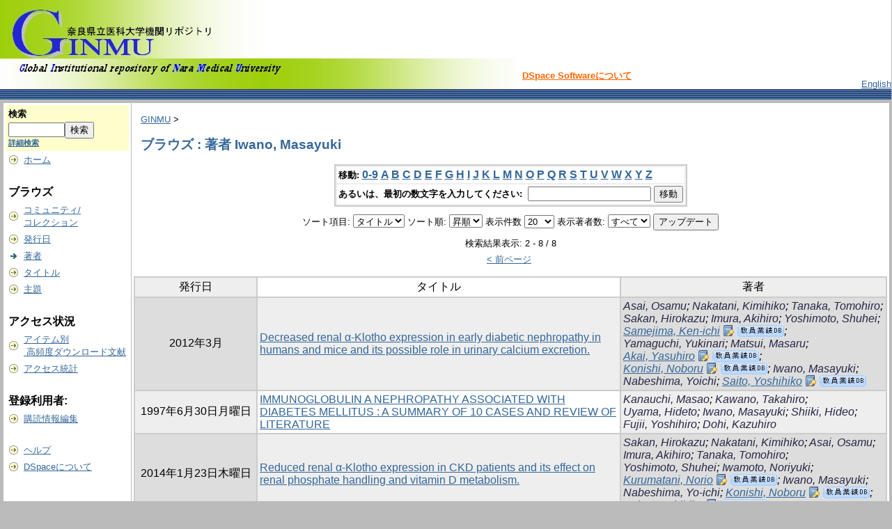

--- FILE ---
content_type: text/html;charset=UTF-8
request_url: http://ginmu.naramed-u.ac.jp/dspace/browse?type=author&sort_by=1&order=ASC&rpp=20&etal=-1&value=Iwano%2C+Masayuki&starts_with=D
body_size: 36981
content:
<?xml version="1.0" encoding="utf-8"?>
<!DOCTYPE html PUBLIC "-//W3C//DTD XHTML 1.0 Transitional//EN" "http://www.w3.org/TR/xhtml1/DTD/xhtml1-transitional.dtd">

































<html xmlns="http://www.w3.org/1999/xhtml" lang="ja" xml:lang="ja">
    <head>
        <title>GINMU: ブラウズ</title>
        <meta http-equiv="X-UA-Compatible" content="IE=edge"/>
        <meta http-equiv="Content-Type" content="text/html; charset=UTF-8" />
        <meta name="Generator" content="DSpace 1.6.2" />


        <link rel="stylesheet" href="/dspace/journal/journal.css" type="text/css" />
        <script type="text/javascript" src="/dspace/journal/journal.js"></script>














        <link rel="stylesheet" href="/dspace/styles.css.jsp" type="text/css" />
        <link rel="stylesheet" href="/dspace/print.css" media="print" type="text/css" />
        <link rel="shortcut icon" href="/dspace/favicon.ico" type="image/x-icon" />








        <link rel="search" type="application/opensearchdescription+xml" href="/dspace/open-search/description.xml" title="DSpace"/>


    <script type="text/javascript" src="/dspace/utils.js"></script>
    <script type="text/javascript" src="/dspace/static/js/scriptaculous/prototype.js"> </script>
    <script type="text/javascript" src="/dspace/static/js/scriptaculous/effects.js"> </script>
    <script type="text/javascript" src="/dspace/static/js/scriptaculous/builder.js"> </script>
    <script type="text/javascript" src="/dspace/static/js/scriptaculous/controls.js"> </script>
    <script type="text/javascript" src="/dspace/static/js/choice-support.js"> </script>















    </head>

    
    
    <body>

        
        
        <table class="pageBanner" width="100%" border="0" cellpadding="0" cellspacing="0">

            
            <tr>
                <td>



                    <a href="/dspace/"><img src="/dspace/image/ginmu_logo_1.jpg" alt="DSpace" width="740" height="128" border="0" /></a></td>



                    <td class="tagLine" width="70%"> 
                    <a class="tagLineText" target="_blank" href="http://www.dspace.org/">DSpace Softwareについて</a>
                </td>
                <td nowrap="nowrap" valign="middle" width="29%">
                </td>


                    <td align="right" valign="bottom">







                    
                                <a class ="langChangeOn"
                                        onclick="window.location.href = 'http://ginmu.naramed-u.ac.jp/dspace/browse?type=author&amp;sort_by=1&amp;order=ASC&amp;rpp=20&amp;etal=-1&amp;value=Iwano%2C+Masayuki&amp;starts_with=D&amp;amp;locale=en'">
                                English</a><br />
                    



            </tr>
            <tr class="stripe"> 
                <td colspan="4">&nbsp;</td>
            </tr>










        </table>






        





        

        
        <table class="centralPane" width="100%" border="0" cellpadding="3" cellspacing="1">

            
            <tr valign="top">

            




            <td class="navigationBar">
                










































<form method="get" action="/dspace/simple-search">


  <table width="100%" class="searchBox">
    <tr>
      <td>
        <table width="100%" border="0" cellspacing="0" >
          <tr>
            <td class="searchBoxLabel"><label for="tequery">検索</label></td>
          </tr>
          <tr>
            <td class="searchBoxLabelSmall" valign="middle" nowrap="nowrap">

              

              <input type="text" name="query" id="tequery" size="8" /><input type="submit" name="submit" value="検索" />
              <br /><a href="/dspace/advanced-search">詳細検索</a>

            </td>
          </tr>
        </table>
      </td>
    </tr>
  </table>
</form>




<table width="100%" border="0" cellspacing="2" cellpadding="2">
  <tr class="navigationBarItem">
    <td>
      <img alt="" src="/dspace/image/arrow.gif" width="16" height="16" />
    </td>
    <td nowrap="nowrap" class="navigationBarItem">
      <a href="/dspace/">ホーム</a>
    </td>
  </tr>

  <tr>
    <td colspan="2">&nbsp;</td>
  </tr>

  <tr>
    <td nowrap="nowrap" colspan="2" class="navigationBarSublabel">ブラウズ</td>
  </tr>

  <tr class="navigationBarItem">
    <td>
      <img alt="" src="/dspace/image/arrow.gif" width="16" height="16" />
    </td>
    <td nowrap="nowrap" class="navigationBarItem">
      <a href="/dspace/community-list">コミュニティ/<br />コレクション</a>
    </td>
  </tr>






        <tr class="navigationBarItem">
            <td>
                  <img alt="" src="/dspace/image/arrow.gif" width="16" height="16"/>
            </td>
            <td nowrap="nowrap" class="navigationBarItem">





                  <a href="/dspace/browse?type=dateissued&amp;order=desc">発行日</a>



            </td>
          </tr>
    
        <tr class="navigationBarItem">
            <td>
                  <img alt="" src="/dspace/image/arrow-highlight.gif" width="16" height="16"/>
            </td>
            <td nowrap="nowrap" class="navigationBarItem">





                  <a href="/dspace/browse?type=author">著者</a>



            </td>
          </tr>
    
        <tr class="navigationBarItem">
            <td>
                  <img alt="" src="/dspace/image/arrow.gif" width="16" height="16"/>
            </td>
            <td nowrap="nowrap" class="navigationBarItem">





                  <a href="/dspace/browse?type=title">タイトル</a>



            </td>
          </tr>
    
        <tr class="navigationBarItem">
            <td>
                  <img alt="" src="/dspace/image/arrow.gif" width="16" height="16"/>
            </td>
            <td nowrap="nowrap" class="navigationBarItem">





                  <a href="/dspace/browse?type=subject">主題</a>



            </td>
          </tr>
    






  <tr>
    <td colspan="2">&nbsp;</td>
  </tr>

  <tr>
    <td nowrap="nowrap" colspan="2" class="navigationBarSublabel">アクセス状況</td>
  </tr>






  <tr class="navigationBarItem">
    <td>
      <img alt="" src="/dspace/image/arrow.gif" width="16" height="16" />
    </td>
    <td nowrap="nowrap" class="navigationBarItem">
      <a href="/dspace/access-by-item">アイテム別<br />&nbsp;高頻度ダウンロード文献</a>
    </td>
  </tr>
















  <tr class="navigationBarItem">
    <td>
      <img alt="" src="/dspace/image/arrow.gif" width="16" height="16" />
    </td>
    <td nowrap="nowrap" class="navigationBarItem">
      <a href="/awstats/awstats.pl?lang=jp">アクセス統計</a>
    </td>
  </tr>













  <tr>
    <td colspan="2">&nbsp;</td>
  </tr>

  <tr>
    <td nowrap="nowrap" colspan="2" class="navigationBarSublabel">登録利用者:</td>
  </tr>

  <tr class="navigationBarItem">
    <td>
      <img alt="" src="/dspace/image/arrow.gif" width="16" height="16" />
    </td>
    <td nowrap="nowrap" class="navigationBarItem">
      <a href="/dspace/subscribe">購読情報編集</a>
    </td>
  </tr>











  <tr>
    <td colspan="2">&nbsp;</td>
  </tr>

  <tr class="navigationBarItem">
    <td>
      <img alt="" src="/dspace/image/arrow.gif" width="16" height="16" />
    </td>
    <td nowrap="nowrap" class="navigationBarItem">
            <script type="text/javascript">
<!-- Javascript starts here
document.write('<a href="#" onClick="var popupwin = window.open(\'/dspace/help/ja/index.html\',\'dspacepopup\',\'height=600,width=550,resizable,scrollbars\');popupwin.focus();return false;">ヘルプ<\/a>');
// -->
</script><noscript><a href="/dspace/help/ja/index.html" target="dspacepopup">ヘルプ</a></noscript>
    </td>
  </tr>

  <tr class="navigationBarItem">
    <td>
      <img alt="" src="/dspace/image/arrow.gif" width="16" height="16" />
    </td>
    <td nowrap="nowrap" class="navigationBarItem">
      <a href="http://www.dspace.org/">DSpaceについて</a>
    </td>
  </tr>
</table>



















            </td>




            

            
            
            
            <td class="pageContents" style="width:100%;">

                

                







<p class="locationBar">

<a href="/dspace/">GINMU</a>&nbsp;&gt;

</p>





































    
    <h2>
        ブラウズ : 著者 Iwano, Masayuki
    </h2>

    
    
    <div align="center" id="browse_navigation">
    <form method="get" action="/dspace/browse">
            <input type="hidden" name="type" value="author"/>
            <input type="hidden" name="sort_by" value="1"/>
            <input type="hidden" name="order" value="ASC"/>
            <input type="hidden" name="rpp" value="20"/>
            <input type="hidden" name="etal" value="-1" />
<input type="hidden" name="value" value="Iwano, Masayuki"/>

    

    <table align="center" border="0" bgcolor="#CCCCCC" cellpadding="0" summary="Browse the respository">
        <tr>
            <td>
                <table border="0" bgcolor="#EEEEEE" cellpadding="2">
                    <tr>
                        <td class="browseBar">
                            <span class="browseBarLabel">移動:</span>
                            <a href="/dspace/browse?type=author&amp;sort_by=1&amp;order=ASC&amp;rpp=20&amp;etal=-1&amp;value=Iwano%2C+Masayuki&amp;starts_with=0">0-9</a>

                            <a href="/dspace/browse?type=author&amp;sort_by=1&amp;order=ASC&amp;rpp=20&amp;etal=-1&amp;value=Iwano%2C+Masayuki&amp;starts_with=A">A</a>

                            <a href="/dspace/browse?type=author&amp;sort_by=1&amp;order=ASC&amp;rpp=20&amp;etal=-1&amp;value=Iwano%2C+Masayuki&amp;starts_with=B">B</a>

                            <a href="/dspace/browse?type=author&amp;sort_by=1&amp;order=ASC&amp;rpp=20&amp;etal=-1&amp;value=Iwano%2C+Masayuki&amp;starts_with=C">C</a>

                            <a href="/dspace/browse?type=author&amp;sort_by=1&amp;order=ASC&amp;rpp=20&amp;etal=-1&amp;value=Iwano%2C+Masayuki&amp;starts_with=D">D</a>

                            <a href="/dspace/browse?type=author&amp;sort_by=1&amp;order=ASC&amp;rpp=20&amp;etal=-1&amp;value=Iwano%2C+Masayuki&amp;starts_with=E">E</a>

                            <a href="/dspace/browse?type=author&amp;sort_by=1&amp;order=ASC&amp;rpp=20&amp;etal=-1&amp;value=Iwano%2C+Masayuki&amp;starts_with=F">F</a>

                            <a href="/dspace/browse?type=author&amp;sort_by=1&amp;order=ASC&amp;rpp=20&amp;etal=-1&amp;value=Iwano%2C+Masayuki&amp;starts_with=G">G</a>

                            <a href="/dspace/browse?type=author&amp;sort_by=1&amp;order=ASC&amp;rpp=20&amp;etal=-1&amp;value=Iwano%2C+Masayuki&amp;starts_with=H">H</a>

                            <a href="/dspace/browse?type=author&amp;sort_by=1&amp;order=ASC&amp;rpp=20&amp;etal=-1&amp;value=Iwano%2C+Masayuki&amp;starts_with=I">I</a>

                            <a href="/dspace/browse?type=author&amp;sort_by=1&amp;order=ASC&amp;rpp=20&amp;etal=-1&amp;value=Iwano%2C+Masayuki&amp;starts_with=J">J</a>

                            <a href="/dspace/browse?type=author&amp;sort_by=1&amp;order=ASC&amp;rpp=20&amp;etal=-1&amp;value=Iwano%2C+Masayuki&amp;starts_with=K">K</a>

                            <a href="/dspace/browse?type=author&amp;sort_by=1&amp;order=ASC&amp;rpp=20&amp;etal=-1&amp;value=Iwano%2C+Masayuki&amp;starts_with=L">L</a>

                            <a href="/dspace/browse?type=author&amp;sort_by=1&amp;order=ASC&amp;rpp=20&amp;etal=-1&amp;value=Iwano%2C+Masayuki&amp;starts_with=M">M</a>

                            <a href="/dspace/browse?type=author&amp;sort_by=1&amp;order=ASC&amp;rpp=20&amp;etal=-1&amp;value=Iwano%2C+Masayuki&amp;starts_with=N">N</a>

                            <a href="/dspace/browse?type=author&amp;sort_by=1&amp;order=ASC&amp;rpp=20&amp;etal=-1&amp;value=Iwano%2C+Masayuki&amp;starts_with=O">O</a>

                            <a href="/dspace/browse?type=author&amp;sort_by=1&amp;order=ASC&amp;rpp=20&amp;etal=-1&amp;value=Iwano%2C+Masayuki&amp;starts_with=P">P</a>

                            <a href="/dspace/browse?type=author&amp;sort_by=1&amp;order=ASC&amp;rpp=20&amp;etal=-1&amp;value=Iwano%2C+Masayuki&amp;starts_with=Q">Q</a>

                            <a href="/dspace/browse?type=author&amp;sort_by=1&amp;order=ASC&amp;rpp=20&amp;etal=-1&amp;value=Iwano%2C+Masayuki&amp;starts_with=R">R</a>

                            <a href="/dspace/browse?type=author&amp;sort_by=1&amp;order=ASC&amp;rpp=20&amp;etal=-1&amp;value=Iwano%2C+Masayuki&amp;starts_with=S">S</a>

                            <a href="/dspace/browse?type=author&amp;sort_by=1&amp;order=ASC&amp;rpp=20&amp;etal=-1&amp;value=Iwano%2C+Masayuki&amp;starts_with=T">T</a>

                            <a href="/dspace/browse?type=author&amp;sort_by=1&amp;order=ASC&amp;rpp=20&amp;etal=-1&amp;value=Iwano%2C+Masayuki&amp;starts_with=U">U</a>

                            <a href="/dspace/browse?type=author&amp;sort_by=1&amp;order=ASC&amp;rpp=20&amp;etal=-1&amp;value=Iwano%2C+Masayuki&amp;starts_with=V">V</a>

                            <a href="/dspace/browse?type=author&amp;sort_by=1&amp;order=ASC&amp;rpp=20&amp;etal=-1&amp;value=Iwano%2C+Masayuki&amp;starts_with=W">W</a>

                            <a href="/dspace/browse?type=author&amp;sort_by=1&amp;order=ASC&amp;rpp=20&amp;etal=-1&amp;value=Iwano%2C+Masayuki&amp;starts_with=X">X</a>

                            <a href="/dspace/browse?type=author&amp;sort_by=1&amp;order=ASC&amp;rpp=20&amp;etal=-1&amp;value=Iwano%2C+Masayuki&amp;starts_with=Y">Y</a>

                            <a href="/dspace/browse?type=author&amp;sort_by=1&amp;order=ASC&amp;rpp=20&amp;etal=-1&amp;value=Iwano%2C+Masayuki&amp;starts_with=Z">Z</a>

                        </td>
                    </tr>
                    <tr>
                        <td class="browseBar" align="center">
                            <span class="browseBarLabel">あるいは、最初の数文字を入力してください:&nbsp;</span>
                            <input type="text" name="starts_with"/>&nbsp;<input type="submit" value="移動" />
                        </td>
                    </tr>
                </table>
            </td>
        </tr>
    </table>

    </form>
    </div>
    

    
    <div align="center" id="browse_controls">
    <form method="get" action="/dspace/browse">
        <input type="hidden" name="type" value="author"/>
<input type="hidden" name="value" value="Iwano, Masayuki"/>





        ソート項目:
        <select name="sort_by">
 <option value="2" >発行日</option> <option value="3" >投稿日</option> <option value="1" selected="selected">タイトル</option>
        </select>


        ソート順:
        <select name="order">
            <option value="ASC" selected="selected">昇順</option>
            <option value="DESC" >降順</option>
        </select>

        表示件数
        <select name="rpp">

            <option value="5" >5</option>

            <option value="10" >10</option>

            <option value="15" >15</option>

            <option value="20" selected="selected">20</option>

            <option value="25" >25</option>

            <option value="30" >30</option>

            <option value="35" >35</option>

            <option value="40" >40</option>

            <option value="45" >45</option>

            <option value="50" >50</option>

            <option value="55" >55</option>

            <option value="60" >60</option>

            <option value="65" >65</option>

            <option value="70" >70</option>

            <option value="75" >75</option>

            <option value="80" >80</option>

            <option value="85" >85</option>

            <option value="90" >90</option>

            <option value="95" >95</option>

            <option value="100" >100</option>

        </select>

        表示著者数:
        <select name="etal">

            <option value="0" selected="selected">すべて</option>
<option value="1" >1</option>
            <option value="5" >5</option>

            <option value="10" >10</option>

            <option value="15" >15</option>

            <option value="20" >20</option>

            <option value="25" >25</option>

            <option value="30" >30</option>

            <option value="35" >35</option>

            <option value="40" >40</option>

            <option value="45" >45</option>

            <option value="50" >50</option>

        </select>

        <input type="submit" name="submit_browse" value="アップデート"/>








    </form>
    </div>

    
    <div align="center" class="browse_range">
        検索結果表示: 2 - 8 / 8
    </div>

    
    <div align="center">

    <a href="/dspace/browse?type=author&amp;sort_by=1&amp;order=ASC&amp;rpp=20&amp;etal=-1&amp;value=Iwano%2C+Masayuki&amp;offset=0">&lt;&nbsp;前ページ</a>&nbsp;



    </div>

    
    
    <table align="center" class="miscTable" summary="This table browses all dspace content">
<colgroup><col width="130" /><col width="60%" /><col width="40%" /></colgroup>
<tr>
<th id="t1" class="oddRowEvenCol">発行日</th><th id="t2" class="oddRowOddCol">タイトル</th><th id="t3" class="oddRowEvenCol">著者</th></tr>
<tr><td headers="t1" class="evenRowEvenCol" nowrap="nowrap" align="center">2012年3月</td><td headers="t2" class="evenRowOddCol" ><a href="/dspace/handle/10564/2765">Decreased renal α-Klotho expression in early diabetic nephropathy in humans and mice and its possible role in urinary calcium excretion.</a></td><td headers="t3" class="evenRowEvenCol" ><em><span class="metalink_all_link"><a href="/dspace/browse?type=author&value=Asai%2C+Osamu" class="metalink_valuelink">Asai, Osamu</a></span>; <span class="metalink_all_link"><a href="/dspace/browse?type=author&value=Nakatani%2C+Kimihiko" class="metalink_valuelink">Nakatani, Kimihiko</a></span>; <span class="metalink_all_link"><a href="/dspace/browse?type=author&value=Tanaka%2C+Tomohiro" class="metalink_valuelink">Tanaka, Tomohiro</a></span>; <span class="metalink_all_link"><a href="/dspace/browse?type=author&value=Sakan%2C+Hirokazu" class="metalink_valuelink">Sakan, Hirokazu</a></span>; <span class="metalink_all_link"><a href="/dspace/browse?type=author&value=Imura%2C+Akihiro" class="metalink_valuelink">Imura, Akihiro</a></span>; <span class="metalink_all_link"><a href="/dspace/browse?type=author&value=Yoshimoto%2C+Shuhei" class="metalink_valuelink">Yoshimoto, Shuhei</a></span>; <span class="metalink_all_link"><a href="/dspace/browse?type=author&authority=2%2F0000126" class="authority auther">Samejima, Ken-ichi</a><a href="http://kenkyu-web.naramed-u.ac.jp/Profiles/2/0000126/profile.html" class="metalink_imagelink"><img src="/dspace/image/metalink/link_ja.gif" class="metalink_image"/></a></span>; <span class="metalink_all_link"><a href="/dspace/browse?type=author&value=Yamaguchi%2C+Yukinari" class="metalink_valuelink">Yamaguchi, Yukinari</a></span>; <span class="metalink_all_link"><a href="/dspace/browse?type=author&value=Matsui%2C+Masaru" class="metalink_valuelink">Matsui, Masaru</a></span>; <span class="metalink_all_link"><a href="/dspace/browse?type=author&authority=4%2F0000388" class="authority auther">Akai, Yasuhiro</a><a href="http://kenkyu-web.naramed-u.ac.jp/Profiles/4/0000388/profile.html" class="metalink_imagelink"><img src="/dspace/image/metalink/link_ja.gif" class="metalink_image"/></a></span>; <span class="metalink_all_link"><a href="/dspace/browse?type=author&authority=1%2F0000088" class="authority auther">Konishi, Noboru</a><a href="http://kenkyu-web.naramed-u.ac.jp/Profiles/1/0000088/profile.html" class="metalink_imagelink"><img src="/dspace/image/metalink/link_ja.gif" class="metalink_image"/></a></span>; <span class="metalink_all_link"><a href="/dspace/browse?type=author&value=Iwano%2C+Masayuki" class="metalink_valuelink">Iwano, Masayuki</a></span>; <span class="metalink_all_link"><a href="/dspace/browse?type=author&value=Nabeshima%2C+Yoichi" class="metalink_valuelink">Nabeshima, Yoichi</a></span>; <span class="metalink_all_link"><a href="/dspace/browse?type=author&authority=2%2F0000117" class="authority auther">Saito, Yoshihiko</a><a href="http://kenkyu-web.naramed-u.ac.jp/Profiles/2/0000117/profile.html" class="metalink_imagelink"><img src="/dspace/image/metalink/link_ja.gif" class="metalink_image"/></a></span></em></td></tr>
<tr><td headers="t1" class="oddRowEvenCol" nowrap="nowrap" align="center">1997年6月30日月曜日</td><td headers="t2" class="oddRowOddCol" ><a href="/dspace/handle/10564/371">IMMUNOGLOBULIN A NEPHROPATHY ASSOCIATED WITH DIABETES MELLITUS : A SUMMARY OF 10 CASES AND REVIEW OF LITERATURE</a></td><td headers="t3" class="oddRowEvenCol" ><em><span class="metalink_all_link"><a href="/dspace/browse?type=author&value=Kanauchi%2C+Masao" class="metalink_valuelink">Kanauchi, Masao</a></span>; <span class="metalink_all_link"><a href="/dspace/browse?type=author&value=Kawano%2C+Takahiro" class="metalink_valuelink">Kawano, Takahiro</a></span>; <span class="metalink_all_link"><a href="/dspace/browse?type=author&value=Uyama%2C+Hideto" class="metalink_valuelink">Uyama, Hideto</a></span>; <span class="metalink_all_link"><a href="/dspace/browse?type=author&value=Iwano%2C+Masayuki" class="metalink_valuelink">Iwano, Masayuki</a></span>; <span class="metalink_all_link"><a href="/dspace/browse?type=author&value=Shiiki%2C+Hideo" class="metalink_valuelink">Shiiki, Hideo</a></span>; <span class="metalink_all_link"><a href="/dspace/browse?type=author&value=Fujii%2C+Yoshihiro" class="metalink_valuelink">Fujii, Yoshihiro</a></span>; <span class="metalink_all_link"><a href="/dspace/browse?type=author&value=Dohi%2C+Kazuhiro" class="metalink_valuelink">Dohi, Kazuhiro</a></span></em></td></tr>
<tr><td headers="t1" class="evenRowEvenCol" nowrap="nowrap" align="center">2014年1月23日木曜日</td><td headers="t2" class="evenRowOddCol" ><a href="/dspace/handle/10564/2743">Reduced renal α-Klotho expression in CKD patients and its effect on renal phosphate handling and vitamin D metabolism.</a></td><td headers="t3" class="evenRowEvenCol" ><em><span class="metalink_all_link"><a href="/dspace/browse?type=author&value=Sakan%2C+Hirokazu" class="metalink_valuelink">Sakan, Hirokazu</a></span>; <span class="metalink_all_link"><a href="/dspace/browse?type=author&value=Nakatani%2C+Kimihiko" class="metalink_valuelink">Nakatani, Kimihiko</a></span>; <span class="metalink_all_link"><a href="/dspace/browse?type=author&value=Asai%2C+Osamu" class="metalink_valuelink">Asai, Osamu</a></span>; <span class="metalink_all_link"><a href="/dspace/browse?type=author&value=Imura%2C+Akihiro" class="metalink_valuelink">Imura, Akihiro</a></span>; <span class="metalink_all_link"><a href="/dspace/browse?type=author&value=Tanaka%2C+Tomohiro" class="metalink_valuelink">Tanaka, Tomohiro</a></span>; <span class="metalink_all_link"><a href="/dspace/browse?type=author&value=Yoshimoto%2C+Shuhei" class="metalink_valuelink">Yoshimoto, Shuhei</a></span>; <span class="metalink_all_link"><a href="/dspace/browse?type=author&value=Iwamoto%2C+Noriyuki" class="metalink_valuelink">Iwamoto, Noriyuki</a></span>; <span class="metalink_all_link"><a href="/dspace/browse?type=author&authority=2%2F0000101" class="authority auther">Kurumatani, Norio</a><a href="http://kenkyu-web.naramed-u.ac.jp/Profiles/2/0000101/profile.html" class="metalink_imagelink"><img src="/dspace/image/metalink/link_ja.gif" class="metalink_image"/></a></span>; <span class="metalink_all_link"><a href="/dspace/browse?type=author&value=Iwano%2C+Masayuki" class="metalink_valuelink">Iwano, Masayuki</a></span>; <span class="metalink_all_link"><a href="/dspace/browse?type=author&value=Nabeshima%2C+Yo-ichi" class="metalink_valuelink">Nabeshima, Yo-ichi</a></span>; <span class="metalink_all_link"><a href="/dspace/browse?type=author&authority=1%2F0000088" class="authority auther">Konishi, Noboru</a><a href="http://kenkyu-web.naramed-u.ac.jp/Profiles/1/0000088/profile.html" class="metalink_imagelink"><img src="/dspace/image/metalink/link_ja.gif" class="metalink_image"/></a></span>; <span class="metalink_all_link"><a href="/dspace/browse?type=author&authority=2%2F0000117" class="authority auther">Saito, Yoshihiko</a><a href="http://kenkyu-web.naramed-u.ac.jp/Profiles/2/0000117/profile.html" class="metalink_imagelink"><img src="/dspace/image/metalink/link_ja.gif" class="metalink_image"/></a></span></em></td></tr>
<tr><td headers="t1" class="oddRowEvenCol" nowrap="nowrap" align="center">2020年12月</td><td headers="t2" class="oddRowOddCol" ><a href="/dspace/handle/10564/3780">Renal arteriolar hyalinosis, not intimal thickening in large arteries, is associated with cardiovascular events in people with biopsy‐proven diabetic nephropathy.</a></td><td headers="t3" class="oddRowEvenCol" ><em><span class="metalink_all_link"><a href="/dspace/browse?type=author&value=Morimoto%2C+Katsuhiko" class="metalink_valuelink">Morimoto, Katsuhiko</a></span>; <span class="metalink_all_link"><a href="/dspace/browse?type=author&value=Matsui%2C+Masaru" class="metalink_valuelink">Matsui, Masaru</a></span>; <span class="metalink_all_link"><a href="/dspace/browse?type=author&authority=2%2F0000126" class="authority auther">Samejima, Ken-ichi</a><a href="http://kenkyu-web.naramed-u.ac.jp/Profiles/2/0000126/profile.html" class="metalink_imagelink"><img src="/dspace/image/metalink/link_ja.gif" class="metalink_image"/></a></span>; <span class="metalink_all_link"><a href="/dspace/browse?type=author&value=Kanki%2C+Tomoko" class="metalink_valuelink">Kanki, Tomoko</a></span>; <span class="metalink_all_link"><a href="/dspace/browse?type=author&value=Nishimoto%2C+Masatoshi" class="metalink_valuelink">Nishimoto, Masatoshi</a></span>; <span class="metalink_all_link"><a href="/dspace/browse?type=author&authority=102%2F0010195" class="authority auther">Tanabe, Kaori</a><a href="http://kenkyu-web.naramed-u.ac.jp/Profiles/102/0010195/profile.html" class="metalink_imagelink"><img src="/dspace/image/metalink/link_ja.gif" class="metalink_image"/></a></span>; <span class="metalink_all_link"><a href="/dspace/browse?type=author&value=Murashima%2C+Miho" class="metalink_valuelink">Murashima, Miho</a></span>; <span class="metalink_all_link"><a href="/dspace/browse?type=author&authority=104%2F0010326" class="authority auther">Eriguchi, Masahiro</a><a href="http://kenkyu-web.naramed-u.ac.jp/Profiles/104/0010326/profile.html" class="metalink_imagelink"><img src="/dspace/image/metalink/link_ja.gif" class="metalink_image"/></a></span>; <span class="metalink_all_link"><a href="/dspace/browse?type=author&authority=4%2F0000388" class="authority auther">Akai, Yasuhiro</a><a href="http://kenkyu-web.naramed-u.ac.jp/Profiles/4/0000388/profile.html" class="metalink_imagelink"><img src="/dspace/image/metalink/link_ja.gif" class="metalink_image"/></a></span>; <span class="metalink_all_link"><a href="/dspace/browse?type=author&value=Iwano%2C+Masayuki" class="metalink_valuelink">Iwano, Masayuki</a></span>; <span class="metalink_all_link"><a href="/dspace/browse?type=author&value=Shiiki%2C+Hideo" class="metalink_valuelink">Shiiki, Hideo</a></span>; <span class="metalink_all_link"><a href="/dspace/browse?type=author&value=Yamada%2C+Hiroharu" class="metalink_valuelink">Yamada, Hiroharu</a></span>; <span class="metalink_all_link"><a href="/dspace/browse?type=author&value=Kanauchi%2C+Masao" class="metalink_valuelink">Kanauchi, Masao</a></span>; <span class="metalink_all_link"><a href="/dspace/browse?type=author&value=Dohi%2C+Kazuhiro" class="metalink_valuelink">Dohi, Kazuhiro</a></span>; <span class="metalink_all_link"><a href="/dspace/browse?type=author&authority=102%2F0010179" class="authority auther">Tsuruya, Kazuhiko</a><a href="http://kenkyu-web.naramed-u.ac.jp/Profiles/102/0010179/profile.html" class="metalink_imagelink"><img src="/dspace/image/metalink/link_ja.gif" class="metalink_image"/></a></span>; <span class="metalink_all_link"><a href="/dspace/browse?type=author&authority=2%2F0000117" class="authority auther">Saito, Yoshihiko</a><a href="http://kenkyu-web.naramed-u.ac.jp/Profiles/2/0000117/profile.html" class="metalink_imagelink"><img src="/dspace/image/metalink/link_ja.gif" class="metalink_image"/></a></span></em></td></tr>
<tr><td headers="t1" class="evenRowEvenCol" nowrap="nowrap" align="center">2001年12月31日月曜日</td><td headers="t2" class="evenRowOddCol" ><a href="/dspace/handle/10564/683">RENAL HISTOLOGY IN TYPE 2 DIABETES MELLITUS : CLINICOPATHOLOGIC CORRELATION IN 301 PATIENTS</a></td><td headers="t3" class="evenRowEvenCol" ><em><span class="metalink_all_link"><a href="/dspace/browse?type=author&value=Kanauchi%2C+Masao" class="metalink_valuelink">Kanauchi, Masao</a></span>; <span class="metalink_all_link"><a href="/dspace/browse?type=author&authority=4%2F0000388" class="authority auther">Akai, Yasuhiro</a><a href="http://kenkyu-web.naramed-u.ac.jp/Profiles/4/0000388/profile.html" class="metalink_imagelink"><img src="/dspace/image/metalink/link_ja.gif" class="metalink_image"/></a></span>; <span class="metalink_all_link"><a href="/dspace/browse?type=author&value=Iwano%2C+Masayuki" class="metalink_valuelink">Iwano, Masayuki</a></span>; <span class="metalink_all_link"><a href="/dspace/browse?type=author&value=Shiiki%2C+Hideo" class="metalink_valuelink">Shiiki, Hideo</a></span>; <span class="metalink_all_link"><a href="/dspace/browse?type=author&value=Hashimoto%2C+Toshio" class="metalink_valuelink">Hashimoto, Toshio</a></span></em></td></tr>
<tr><td headers="t1" class="oddRowEvenCol" nowrap="nowrap" align="center">2014年2月</td><td headers="t2" class="oddRowOddCol" ><a href="/dspace/handle/10564/2699">Suppressed soluble Fms-like tyrosine kinase-1 production aggravates atherosclerosis in chronic kidney disease.</a></td><td headers="t3" class="oddRowEvenCol" ><em><span class="metalink_all_link"><a href="/dspace/browse?type=author&value=Matsui%2C+Masaru" class="metalink_valuelink">Matsui, Masaru</a></span>; <span class="metalink_all_link"><a href="/dspace/browse?type=author&authority=2%2F0000121" class="authority auther">Takeda, Yukiji</a><a href="http://kenkyu-web.naramed-u.ac.jp/Profiles/2/0000121/profile.html" class="metalink_imagelink"><img src="/dspace/image/metalink/link_ja.gif" class="metalink_image"/></a></span>; <span class="metalink_all_link"><a href="/dspace/browse?type=author&authority=2%2F0000118" class="authority auther">Uemura, Shiro</a><a href="http://kenkyu-web.naramed-u.ac.jp/Profiles/2/0000118/profile.html" class="metalink_imagelink"><img src="/dspace/image/metalink/link_ja.gif" class="metalink_image"/></a></span>; <span class="metalink_all_link"><a href="/dspace/browse?type=author&value=Matsumoto%2C+Takaki" class="metalink_valuelink">Matsumoto, Takaki</a></span>; <span class="metalink_all_link"><a href="/dspace/browse?type=author&value=Seno%2C+Ayako" class="metalink_valuelink">Seno, Ayako</a></span>; <span class="metalink_all_link"><a href="/dspace/browse?type=author&authority=4%2F0000397" class="authority auther">Onoue, Kenji</a><a href="http://kenkyu-web.naramed-u.ac.jp/Profiles/4/0000397/profile.html" class="metalink_imagelink"><img src="/dspace/image/metalink/link_ja.gif" class="metalink_image"/></a></span>; <span class="metalink_all_link"><a href="/dspace/browse?type=author&value=Tsushima%2C+Hideo" class="metalink_valuelink">Tsushima, Hideo</a></span>; <span class="metalink_all_link"><a href="/dspace/browse?type=author&value=Morimoto%2C+Katsuhiko" class="metalink_valuelink">Morimoto, Katsuhiko</a></span>; <span class="metalink_all_link"><a href="/dspace/browse?type=author&authority=4%2F0000326" class="authority auther">Soeda, Tsunenari</a><a href="http://kenkyu-web.naramed-u.ac.jp/Profiles/4/0000326/profile.html" class="metalink_imagelink"><img src="/dspace/image/metalink/link_ja.gif" class="metalink_image"/></a></span>; <span class="metalink_all_link"><a href="/dspace/browse?type=author&authority=2%2F0000124" class="authority auther">Okayama, Satoshi</a><a href="http://kenkyu-web.naramed-u.ac.jp/Profiles/2/0000124/profile.html" class="metalink_imagelink"><img src="/dspace/image/metalink/link_ja.gif" class="metalink_image"/></a></span>; <span class="metalink_all_link"><a href="/dspace/browse?type=author&value=Somekawa%2C+Satoshi" class="metalink_valuelink">Somekawa, Satoshi</a></span>; <span class="metalink_all_link"><a href="/dspace/browse?type=author&authority=2%2F0000126" class="authority auther">Samejima, Ken-ichi</a><a href="http://kenkyu-web.naramed-u.ac.jp/Profiles/2/0000126/profile.html" class="metalink_imagelink"><img src="/dspace/image/metalink/link_ja.gif" class="metalink_image"/></a></span>; <span class="metalink_all_link"><a href="/dspace/browse?type=author&authority=2%2F0000120" class="authority auther">Kawata, Hiroyuki</a><a href="http://kenkyu-web.naramed-u.ac.jp/Profiles/2/0000120/profile.html" class="metalink_imagelink"><img src="/dspace/image/metalink/link_ja.gif" class="metalink_image"/></a></span>; <span class="metalink_all_link"><a href="/dspace/browse?type=author&authority=2%2F0000125" class="authority auther">Kawakami, Rika</a><a href="http://kenkyu-web.naramed-u.ac.jp/Profiles/2/0000125/profile.html" class="metalink_imagelink"><img src="/dspace/image/metalink/link_ja.gif" class="metalink_image"/></a></span>; <span class="metalink_all_link"><a href="/dspace/browse?type=author&value=Nakatani%2C+Kimihiko" class="metalink_valuelink">Nakatani, Kimihiko</a></span>; <span class="metalink_all_link"><a href="/dspace/browse?type=author&value=Iwano%2C+Masayuki" class="metalink_valuelink">Iwano, Masayuki</a></span>; <span class="metalink_all_link"><a href="/dspace/browse?type=author&authority=2%2F0000117" class="authority auther">Saito, Yoshihiko</a><a href="http://kenkyu-web.naramed-u.ac.jp/Profiles/2/0000117/profile.html" class="metalink_imagelink"><img src="/dspace/image/metalink/link_ja.gif" class="metalink_image"/></a></span></em></td></tr>
<tr><td headers="t1" class="evenRowEvenCol" nowrap="nowrap" align="center">1996年2月29日木曜日</td><td headers="t2" class="evenRowOddCol" ><a href="/dspace/handle/10564/694">TUBULOINTERSTITIAL LESIONS IN PATIENTS WITH NON-INSULIN-DEPENDENT DIABETES MELLITUS AND DECLINE IN GLOMERULAR FILTRATION RATE</a></td><td headers="t3" class="evenRowEvenCol" ><em><span class="metalink_all_link"><a href="/dspace/browse?type=author&value=Kanauchi%2C+Masao" class="metalink_valuelink">Kanauchi, Masao</a></span>; <span class="metalink_all_link"><a href="/dspace/browse?type=author&value=Iwano%2C+Masayuki" class="metalink_valuelink">Iwano, Masayuki</a></span>; <span class="metalink_all_link"><a href="/dspace/browse?type=author&value=Shiiki%2C+Hideo" class="metalink_valuelink">Shiiki, Hideo</a></span>; <span class="metalink_all_link"><a href="/dspace/browse?type=author&value=Fujii%2C+Yoshihiro" class="metalink_valuelink">Fujii, Yoshihiro</a></span>; <span class="metalink_all_link"><a href="/dspace/browse?type=author&value=Dohi%2C+Kazuhiro" class="metalink_valuelink">Dohi, Kazuhiro</a></span></em></td></tr>
</table>

    
    
    <div align="center" class="browse_range">
        検索結果表示: 2 - 8 / 8
    </div>

    
    <div align="center">

    <a href="/dspace/browse?type=author&amp;sort_by=1&amp;order=ASC&amp;rpp=20&amp;etal=-1&amp;value=Iwano%2C+Masayuki&amp;offset=0">&lt;&nbsp;前ページ</a>&nbsp;



    </div>









    
    













                    
                    <p>&nbsp;</p>
                </td>

            

            </tr>

            
             <tr class="pageFooterBar">
                <td colspan="2" class="pageFootnote">
                    <table class="pageFooterBar" width="100%">
                        <tr>
                            <td>
                                <a href="http://validator.w3.org/check?uri=referer"><img
                                    src="/dspace/image/valid-xhtml10.png"
                                    alt="Valid XHTML 1.0!" height="31" width="88" /></a>
                            </td>
                            <td class="pageFootnote">
                                Powered by <a target="_blank" href="http://www.dspace.org/">DSpace Software</a> Copyright&nbsp;&copy;&nbsp;2002-2007&nbsp;<a target="_blank" href="http://web.mit.edu/">MIT</a>&nbsp;and&nbsp;<a target="_blank" href="http://www.hp.com/">Hewlett-Packard</a>&nbsp;-
                                <a target="_blank" href="/dspace/feedback">ご意見をお寄せください</a>
                                <a href="/dspace/htmlmap"></a>
                            </td>
                            <td nowrap="nowrap" valign="middle"> 
                            </td>
                        </tr>
                    </table>
                </td>
            </tr>
        </table>
    </body>
</html>
